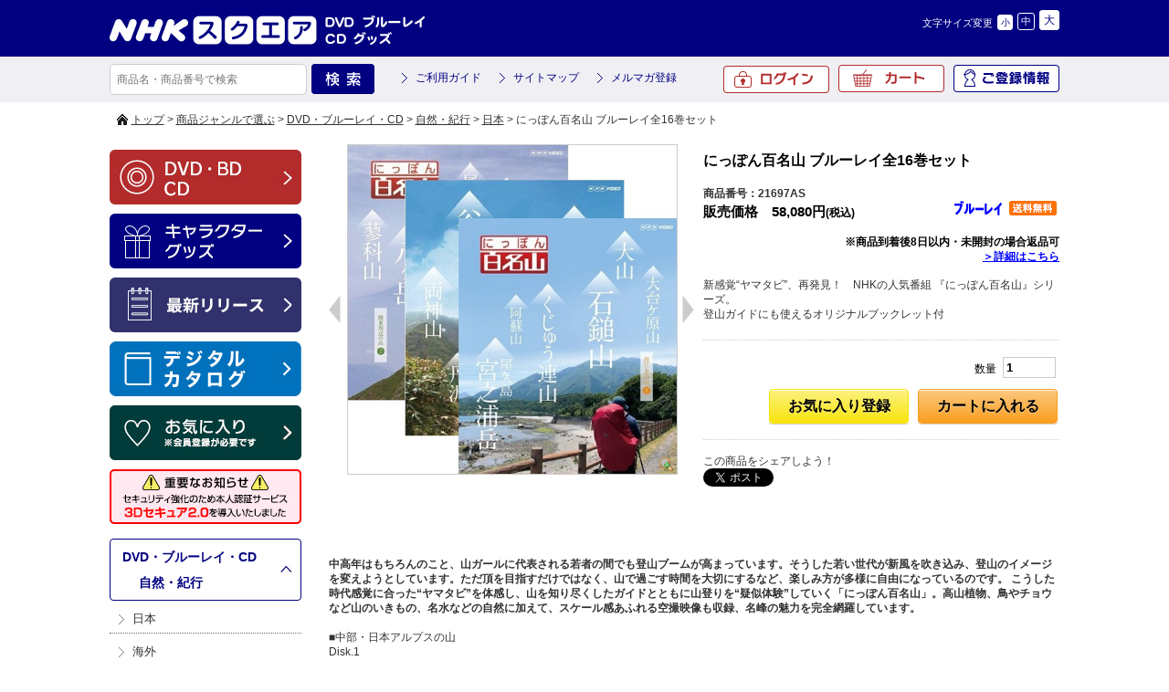

--- FILE ---
content_type: text/html; charset=UTF-8
request_url: https://www.nhk-ep.com/products/detail/h21697AS
body_size: 8314
content:
<!DOCTYPE html>
<!--[if IE 6]> <html class="no-js lt-ie9 lt-ie8 lt-ie7 eq-ie6" lang="ja"> <![endif]-->
<!--[if IE 7]> <html class="no-js lt-ie9 lt-ie8 eq-ie7" lang="ja"> <![endif]-->
<!--[if IE 8]> <html class="no-js lt-ie9 eq-ie8" lang="ja"> <![endif]-->
<!--[if gt IE 8]><!--> <html class="no-js" lang="ja"> <!--<![endif]-->
<head>
<link rel='canonical' href='https://www.nhk-ep.com/products/detail/h21697AS' />
<link rel='alternate' media='only screen and (max-width: 640px)' href='https://www.nhk-ep.com/s/products/detail/h21697AS-00-00-00' />
<meta charset="UTF-8" />
<meta name="keywords" content="にっぽん百名山" />
<title>にっぽん百名山 ブルーレイ全16巻セット</title>
<link rel="shortcut icon" type="image/x-icon" href="https://www.nhk-ep.com/simages/favicon.ico?2.1.35a2" />
<!--[if lt IE 9]>
<script src="https://www.nhk-ep.com/assets/js/html5shiv-printshiv.js?2.1.35a2"></script>
<![endif]-->
<link href="https://www.nhk-ep.com/assets/css/pc.all.css?2.1.35a2" rel="stylesheet" type="text/css" />
<link href='https://www.nhk-ep.com/assets/css/FA01.css?2.1.35a2' rel='stylesheet' type='text/css' />
<link href="https://www.nhk-ep.com/simages/css/theme/color/nep/theme.css?2.1.35a2" rel="stylesheet" type="text/css" />
<link href="https://www.nhk-ep.com/simages/css/theme/header/nep/theme.css?2.1.35a2" rel="stylesheet" type="text/css" />
<script src="https://www.nhk-ep.com/assets/js/pc.all.js?2.1.35a2"></script>
<link href="https://www.nhk-ep.com/assets/css/jqModalFront.css?2.1.35a2" rel="stylesheet" type="text/css" /><script src='https://www.nhk-ep.com/assets/js/FA01/FA0112.js?2.1.35a2' type='text/javascript'></script><script src='https://www.nhk-ep.com/assets/s/js/jquery-ui-1.10.1.custom.min.js?2.1.35a2' type='text/javascript'></script><script src='https://www.nhk-ep.com/assets/js/jqModal.js?2.1.35a2' type='text/javascript'></script>
<meta name="google-site-verification"   content="zP4c8HUx_--k3fVpIGpihw5iStuWMvEQlWzoHTgf8u0"   />
<!--[if IE 6]>
<script type="text/javascript" src="https://www.nhk-ep.com/assets/js/DD_belatedPNG.js?2.1.35a2"></script>
<script type="text/javascript">DD_belatedPNG.fix('.pngfix');</script>
<![endif]-->

<style type="text/css">
div#deliveryTimeDialogContent tr.delivery_date_options_tr_area { display:none; }
</style>



<!-- Google search result title 20230420 -->
<script type="application/ld+json">
{
   "@context" : "https://schema.org",
   "@type" : "WebSite",
   "name" : "NHKスクエア",
   "url" : "https://www.nhk-ep.com/"
}
</script>
<!-- END Google serch result title -->


<!-- GA4 dataLayer 商品詳細ページ -->
<script type="text/javascript">
window.dataLayer = window.dataLayer || [];
dataLayer.push({ ecommerce: null });  // Clear the previous ecommerce object.
dataLayer.push({
	event: "view_item",
	ecommerce: {
		value: 58080,
		currency:"JPY",
		
		items: [{
			item_id: "h21697AS", // Name or ID is required.
			item_name: "にっぽん百名山 ブルーレイ全16巻セット",
			price: 58080,
			quantity: 1
		}]
	}
});
</script>
<!-- END GA4 dataLayer 商品詳細ページ -->
<!-- google_tag_params 商品詳細ページ -->
<script>
window.dataLayer = window.dataLayer || [];
dataLayer.push({
	'google_tag_params':{
	'ecomm_pagetype': 'product',
	'ecomm_prodid' : ['h21697AS'], 
	'ecomm_totalvalue': 58080,
	}
});
</script>
<!-- END google_tag_params 商品詳細ページ -->



<!-- Google Tag Manager 20220927 -->
<script>(function(w,d,s,l,i){w[l]=w[l]||[];w[l].push({'gtm.start':
new Date().getTime(),event:'gtm.js'});var f=d.getElementsByTagName(s)[0],
j=d.createElement(s),dl=l!='dataLayer'?'&l='+l:'';j.async=true;j.src=
'https://www.googletagmanager.com/gtm.js?id='+i+dl;f.parentNode.insertBefore(j,f);
})(window,document,'script','dataLayer','GTM-WXX3SXW');</script>
<!-- End Google Tag Manager -->

<meta name="facebook-domain-verification" content="5ku7s2j51oerow0gafje8ucnqu5jab" />
</head>
<body  class="FA0112" >
<!-- Google Tag Manager (noscript) 20220927 -->
<noscript><iframe src="https://www.googletagmanager.com/ns.html?id=GTM-WXX3SXW"
height="0" width="0" style="display:none;visibility:hidden"></iframe></noscript>
<!-- End Google Tag Manager (noscript) -->

<div id="wrapper">
<a id="to_top"></a>

<div id="header" class="clearfix">
<div id="headerInner">

<div class="header_menu_area clearfix"></div>

<div class="clearfix">
<div class="A01"><p id="summary" class="P000_01"></p></div>
<div class="font_size_area addtextswap"></div>
</div>

<div class="clearfix">
<div class="P000_02">
<div class='cms_area_margin clearfix'></div>
<div class='A02 area_code-P000_02'><a href='/'><img src='https://www.nhk-ep.com/simages/u/image/logo/header_logo.png?2.1.35a2' alt='NHKスクエア DVD ブルーレイ CD グッズ' /></a></div>
</div>
<div class="P000_03">
<div class='cms_area_margin clearfix'></div>
<div class='A03 area_code-P000_03'><!-- comment out
<div id="head_tab">
〔プライバシーポリシー改訂のお知らせ〕<br>
2022年4月1日付で、弊社プライバシーポリシーおよび個人情報保護法に基づく公表事項を改訂いたしました。<br>
改訂後のプライバシーポリシーは、<a href="https://www.nhk-ep.co.jp/privacy/" style="color: deepskyblue;">こちら</a>でご確認いただけます。
</div>

<style>
#head_tab a {
  color: inherit;
}  
</style>
comment out -->
<!--head_tab-->
<!--
<div id="head_tab">
<ul class="clearfix">

<li id="tab02"><a target="_blank" href="/special/yattane-web/">やったね！</a></li>
<li id="tab03"><a  href="/">映像商品コーナー</a></li>
<li id="tab04"><a href="/chara/index.html">キャラクターグッズコーナー</a></li>
</ul>
</div>
-->
<!--head_tab/-->
<script>$(function(){
  if($('div.contact_attention a').length > 0
   && $('div.contact_attention a').attr('href') ===
'https://www.nhk-ep.co.jp/contact/form.cgi') {
   $('div.contact_attention a').attr('href',
'https://www.nepform.jp/nep-co/contact/');
  }
});</script>
<!-- 個人情報の取扱いリンク修正 20250409 -->
<script>
$(function(){
$('.FA0631 .address_table a,.FA0802 .address_table a,.FB0802 form a').each(
function(){
  if ($(this).attr('href') ===
'https://www.nhk-ep.co.jp/company/privacy.html') {
   $(this).attr('href', 'https://www.nhk-ep.co.jp/privacy/');
  }
}
);
});
</script>
<!-- END 個人情報の取扱いリンク修正 --></div>
</div>
</div>

</div><!-- #headerInner end -->
</div><!-- #header end -->

<div class="gnavi clearfix">
<div class="gnaviInner">
<div id="serch" class="clearfix">
<form onsubmit="return false;" id="search_form">
<input name="kw" id="search_txt" class="search_txt" type="text" value="" placeholder="商品名・商品番号で検索" />
<input name="bt_search" type="image" src="https://www.nhk-ep.com/simages/u/image/button_product_search.png?2.1.35a2" alt="検索" class="bt_search search_btn_kw" />
</form>

</div>
<div class="snav3">
<ul class="clearfix">
<li><a href="/guide/about">ご利用ガイド</a></li>
<li><a href="/globalnavi/sitemap">サイトマップ</a></li>
<li><a href="/mailmagazine_regist">メルマガ登録</a></li>
</ul>
</div>
<div id="menu">
<ul>
<li id="icon_mypage2"><a href="/mypage/top">ご登録情報</a></li>
<li id="icon_cart"><a href="https://www.nhk-ep.com/cart">カート<span id="product_count"></span></a></li>
<li id="icon_login2"><a href="/login/login">ログイン</a></li>
</ul>

</div><!-- #menu end -->
</div><!-- .gnaviInner end -->
</div><!-- .gnavi end -->

<div id="mini_cart"></div>

<div  id="header_message" class="clearfix">
<div id="header_messageInner">

〔プライバシーポリシー改訂のお知らせ〕<br>
2022年4月1日付で、弊社プライバシーポリシーおよび個人情報保護法に基づく公表事項を改訂いたしました。<br>
改訂後のプライバシーポリシーは、<a href="https://www.nhk-ep.co.jp/privacy/">こちら</a>でご確認いただけます。
</div><!-- #header_messageInner end -->
</div><!-- #header_message end -->


<div id="pan"  class="clearfix">
<div id="panInner">
<a href='/'>トップ</a>&nbsp;&gt;&nbsp;<a href=''>商品ジャンルで選ぶ</a>&nbsp;&gt;&nbsp;<a href='/category/C01'>DVD・ブルーレイ・CD</a>&nbsp;&gt;&nbsp;<a href='/category/C0101'>自然・紀行</a>&nbsp;&gt;&nbsp;<a href='/category/C010101'>日本</a>&nbsp;&gt;&nbsp;にっぽん百名山 ブルーレイ全16巻セット</div><!-- #panInner end -->
</div><!-- #pan end -->
<!-- header include end -->

<div id="content" class="clearfix">

<div class="colum200_l float_l">
<div class="side">

<div class='cms_area_margin clearfix'></div>
<div class='A06 area_code-P000_06'><div class='banner_area_box'><ul class='banner_layout_1 clearfix'><li><a href='/'><img src="https://www.nhk-ep.com/simages/u/image/banner/side_bnr_dvd.png?2.1.35a2" alt="DVD・BD・CD" class="banner_image" width="210" height="60" title="DVD・BD・CD" /></a></li><li><a href='/chara/index.html'><img src="https://www.nhk-ep.com/simages/u/image/banner/side_bnr_goods.png?2.1.35a2" alt="キャラクターグッズ" class="banner_image" width="210" height="60" title="キャラクターグッズ" /></a></li><li><a href='https://www.nhk-ep.com/newshistory/0/0/3/0'><img src="https://www.nhk-ep.com/simages/u/image/banner/side_bnr_release.png?2.1.35a2" alt="最新リリース" class="banner_image" width="210" height="60" title="最新リリース" /></a></li><li><a href='https://my.ebook5.net/nhk-ep/q75Pba/' target='_blank'><img src="https://www.nhk-ep.com/simages/u/image/banner/banner_digitalcatalog.jpg?2.1.35a2" alt="デジタルカタログ" class="banner_image" width="210" height="60" title="デジタルカタログ" /></a></li><li><a href='https://www.nhk-ep.com/mypage/favorite'><img src="https://www.nhk-ep.com/simages/u/image/banner/side_bnr_favorite_03.png?2.1.35a2" alt="お気に入り" class="banner_image" width="210" height="60" title="お気に入り" /></a></li><li><a href='https://www.nhk-ep.com/guide/3d_secure/'><img src="https://www.nhk-ep.com/simages/u/image/banner/3DS2_0_side_nav_w210_h60.png?2.1.35a2" alt="本人認証サービス「3Dセキュア 2.0」を導入しました" class="banner_image" width="210" height="60" title="本人認証サービス「3Dセキュア 2.0」を導入しました" /></a></li></ul></div></div>

<div class='cms_area_margin clearfix'></div>
<div class='A19 area_code-P000_12'><div class='sidemenu_wrap'><div class='parent'><span id='icon_category'></span><a href='/category/C01'>DVD・ブルーレイ・CD</a><br />&nbsp;&nbsp;&nbsp;&gt;&nbsp;<a href='/category/C0101' title='日本 海外 自然 いきもの 世界遺産 神社 仏閣 鉄道の品揃え日本一！。商品点数..'>自然・紀行</a></div><ul class='children'><li class='child C010101 depth-2 seq-1 parent-C0101  '><a href='/category/C010101' class='active' title=''>日本</a></li><li class='child C010102 depth-2 seq-2 parent-C0101  '><a href='/category/C010102' class='' title=''>海外</a></li><li class='child C010107 depth-2 seq-3 parent-C0101  '><a href='/category/C010107' class='' title=''>自然</a></li><li class='child C010109 depth-2 seq-4 parent-C0101  '><a href='/category/C010109' class='' title=''>いきもの</a></li><li class='child C010110 depth-2 seq-5 parent-C0101  '><a href='/category/C010110' class='' title=''>世界遺産</a></li><li class='child C010111 depth-2 seq-6 parent-C0101  '><a href='/category/C010111' class='' title=''>神社・仏閣</a></li><li class='child C010113 depth-2 seq-7 parent-C0101  '><a href='/category/C010113' class='' title=''>鉄道</a></li></ul></div></div>

<div class='cms_area_margin clearfix'></div>
<div class='A07 area_code-P000_07'><div class="s_mini_bnr">

<a href="https://www.nhk-ep.com/mailmagazine_regist">

<img src="/simages/css/theme/color/nep/images/side_bnr_s03.png" width="210" height="40" /></a>

<a href="https://www.nhk-ep.com/catalog/">

<img src="/simages/css/theme/color/nep/images/side_bnr_catalog.png" width="210" height="60" /></a>
</div>
<div class="s_mini_bnr02">
<a href="https://www.nhk-cs.jp/i/Q0028511" target="_blank"><img src="/simages/css/theme/color/nep/images/side_bnr_s01.png" width="210" height="40" /></a>
<a href="https://www.nhk-ondemand.jp/index.html" target="_blank"><img src="/simages/css/theme/color/nep/images/side_bnr_s02.png" width="210" height="40" /></a>


</div></div>
</div><!-- .side end -->
</div><!-- .colum200_l end -->
<div class="colum800_r">

<input type="hidden" name="this_ticket" value="1c8d177c25fdce4ad7dfa199acafbe1c" />
<input type="hidden" name="favorite_no_login" value="https://www.nhk-ep.com/login/index/L3Byb2R1Y3RzL2RldGFpbC9oMjE2OTdBUw" />
<input type="hidden" id="prev_photo" value="https://www.nhk-ep.com/simages/product_image_large/21697AS.jpg?2.1.35a2" />

<div class="product_box02 clearfix">

<div class="box02_l">
<div id="mainimage" class="img_box_360">
<a href="https://www.nhk-ep.com/simages/product_image_huge/21697AS.jpg?2.1.35a2" rel="huge_photo"  title="">
<img src="https://www.nhk-ep.com/simages/product_image_large/21697AS.jpg?2.1.35a2" alt="" border="0" class="photo360" id="photo" name="photo" />
</a>
</div><!-- #mainimage end-->
<ul id="prevnextbtn">
	<li id="prevbtn" direction="right"></li>
	<li id="nextbtn" direction="left"></li>
</ul>
</div><!-- .box02_l end-->

<div class="box02_r">
<h1>にっぽん百名山 ブルーレイ全16巻セット</h1>
<div class="product_no">商品番号：21697AS</div>

<div class="clearfix">
<div class="box03_l">

<dl class="clearfix img_top10">
<dd class="font_black_b120" style="width: 275px;">販売価格　<span id="selling_price">58,080円<span class="font80">(税込)</span></span></dd>
</dl>

</div><!-- .box03_l end -->

<div class="box03_r">


<div>
<img src="https://www.nhk-ep.com/simages/product_icon/blu-ray.jpg?2.1.35a2" width="52" height="16" alt="ブルーレイ" />
	<img src="https://www.nhk-ep.com/simages/product_icon/14.png?2.1.35a2" width="52" height="16" alt="送料無料" />
</div>
<div>
</div>

</div><!-- .box03_r end -->
</div><!-- .clearfix end -->


<div class="return_contract_area">
	※商品到着後8日以内・未開封の場合返品可<br />
	<a href="/guide/cancel" target="_blank">＞詳細はこちら</a>
</div>

<h2 class="word">新感覚“ヤマタビ”、再発見！　NHKの人気番組 『にっぽん百名山』シリーズ。<br />
登山ガイドにも使えるオリジナルブックレット付</h2>


<div class="bt_area02">

<form id="product_add_cart" action="https://www.nhk-ep.com/cart" method="POST">
<div class="clearfix">

<input type="hidden" name="ec_number" value="h21697AS-00-00-00" />

<div class="clearfix"></div>

<table style="width:100%;">
<tr>
<!--twitter facebook start-->

<!--twitter facebook end -->
<!--count start-->
<td>
<div style="float: right;">
<span>数量</span><input name="num" id="num" value="1" type="text" size="5" maxlength="3" class="amount02" />
</div>
</td>
<!--count end -->
</tr>
<tr>
<!--cart favorite start-->
<td class="addbtns" colspan=2>
<button class="btn2 orange float_r"   id="addcartBtn" ><span>カートに入れる</span></button><div id="fademsg"></div>
<button class="btn2 yellow float_r" id="btn_add_2_favorite"><span>お気に入り登録</span></button>

<input type="hidden" name="product_sku_id" value="47099" />
<input type="hidden" name="mode" value="add" />
<!--cart favorite end -->
</td>
</tr>
</table>

</div><!-- .clearfix end -->
</form>

</div><!-- .bt_area02 end -->

<div class="sns_link_box">
	<p>この商品をシェアしよう！</p>


	<a href="https://twitter.com/share" class="twitter-share-button" data-count="none" data-lang="ja" style="width: 68px">ツイート</a><script type="text/javascript" src="https://platform.twitter.com/widgets.js"></script>
	<script type="text/javascript">
		window.___gcfg = {lang: 'ja'};
		(function() {
			var po = document.createElement('script'); po.type = 'text/javascript'; po.async = true;
			po.src = 'https://apis.google.com/js/plusone.js';
			var s = document.getElementsByTagName('script')[0];
			s.parentNode.insertBefore(po, s);
		})();
	</script>
	<div class="g-plusone"></div>
	<iframe src="https://www.facebook.com/plugins/like.php?href=https%3A%2F%2Fwww.nhk-ep.com%2Fproducts%2Fdetail%2Fh21697AS&amp;send=false&amp;layout=button_count&amp;width=120&amp;show_faces=false&amp;action=like&amp;colorscheme=light&amp;font&amp;height=21" scrolling="no" frameborder="0" style="border:none; overflow:hidden; width:70px; height:21px; display: inline-block" allowTransparency="true"></iframe>
</div>

</div><!-- .box02_r end -->
</div><!-- .product_box02 end -->

<div id="subimages" class="shopbox_wrap_s clearfix">
<ul>
</ul>
</div><!-- .shopbox_wrap_s end -->

<div class="free_html"><br><br>
<b>中高年はもちろんのこと、山ガールに代表される若者の間でも登山ブームが高まっています。そうした若い世代が新風を吹き込み、登山のイメージを変えようとしています。ただ頂を目指すだけではなく、山で過ごす時間を大切にするなど、楽しみ方が多様に自由になっているのです。
こうした時代感覚に合った“ヤマタビ”を体感し、山を知り尽くしたガイドとともに山登りを“疑似体験”していく「にっぽん百名山」。高山植物、鳥やチョウなど山のいきもの、名水などの自然に加えて、スケール感あふれる空撮映像も収録、名峰の魅力を完全網羅しています。</b><br><br>
■中部・日本アルプスの山<br>
Disk.1<br>
【収録内容】<br>
鹿島槍ヶ岳/五竜岳/剱岳/立山/穂高岳/常念岳/御嶽山<br>
*収録時間約174分<br>
Disk.2<br>
【収録内容】<br>
雨飾山/木曽駒ヶ岳/甲斐駒ヶ岳/北岳/間ノ岳/光岳/白山<br>
*収録時間約174分<br>
Disk.3<br>
【収録内容】<br>
白馬岳/水晶岳/鷲羽岳/槍ヶ岳/空木岳/聖岳/荒島岳<br>
*収録時間174分<br>
Disk.4<br>
【収録内容】<br>
妙高山/高妻山/黒部五郎岳/笠ヶ岳/焼岳/恵那山<br>
*収録時間174分<br>
Disk.5<br>
【収録内容】<br>
薬師岳/乗鞍岳/仙丈ケ岳/塩見岳/鳳凰山/悪沢岳/赤石岳<br>
*収録時間：203分<br><br>
■西日本の山<br>
Disk.1<br>
【収録内容】<br>
大台ケ原山/大山/石鎚山/くじゅう連山/阿蘇山/屋久島/宮之浦岳<br>
*収録時間約174分<br>
Disk.2<br>
【収録内容】<br>
伊吹山/大峰山/剣山/祖母山/霧島山/開聞岳<br>
*収録時間174分<br><br>
■東日本の山<br>
Disk.1<br>
【収録内容】<br>
羅臼岳/大雪山/八甲田山/岩手山/早池峰山/月山<br>
*収録時間約174分<br>
Disk.2<br>
【収録内容】<br>
トムラウシ/十勝岳/岩木山/鳥海山/磐梯山/尾瀬燧ヶ岳<br>
*収録時間174分<br>
Disk.3<br>
【収録内容】<br>
利尻山/幌尻岳/羊蹄山/八幡平/飯豊山/吾妻山<br>
*収録時間約174分<br>
Disk.4<br>
【収録内容】<br>
斜里岳/阿寒岳/朝日連峰（朝日岳）/蔵王山/安達太良山/会津駒ケ岳<br>
*収録時間：174分<br><br>
■関東周辺の山<br>
Disk.1<br>
【収録内容】<br>
谷川岳/男体山/赤城山/筑波山/両神山/丹沢<br>
Disk.2<br>
【収録内容】<br>
尾瀬・至仏山/草津白根山/浅間山/蓼科山/八ヶ岳/富士山（静岡側）<br>
*収録時間174分<br>
Disk.3<br>
【収録内容】<br>
那須岳/巻機山/武尊山/美ヶ原/霧ヶ峰/甲武信ヶ岳<br>
*収録時間174分<br>
Disk.4<br>
【収録内容】<br>
越後駒ヶ岳/平ヶ岳/苗場山/皇海山/四阿山/瑞牆山・金峰山<br>
*収録時間約174分<br>
Disk.5<br>
【収録内容】<br>
日光白根山/火打山/雲取山/大菩薩嶺/天城山/富士山（2016年1月4日放送分）<br>
*『関東周辺の山2』の「富士山」とは別番組。<br>
*収録時間：174分<br><br>
*1920×1080i Full HD／ステレオ・リニアPCM／カラー／日本語字幕付<br><br>
©NHK・NEP・G-Media</div>

<div id="spec_size" class="clearfix">




</div><!-- #spec_size end -->


<div class="free_html"></div>


</div><!-- .colum800_r end -->

<!--========== jqmWindow[error_msg] ==========-->
<div id="FA_common_Error" class="jqmWindow" style="width: 500px; display: none">
	<div class="box01 img_bottom20">
		<p class="header">ご確認ください</p>
		<div class="content" id='message'>
		</div>
	</div>
	<!-- btエリア start -->
	<div class="bt_center">
		<button type="button" class="button orange confirm_ok">確&ensp;定</button>
	</div>
	<!-- btエリア end -->
</div>
<!--========== jqmWindow/ ==========-->
</div><!-- #content end -->


<!-- footer include start -->
<div id="bt_linktop"><a href="#to_top">ページトップへ</a></div>
<div id="footer">
<div class='cms_area_margin clearfix'></div>
<div class='A08 area_code-P000_08'><style>
    body.FA0112 .colum800_r > p.title.clearfix,
    body.FA0112 .colum800_r > div.clearfix.shopbox_wrap
    {display:none;}
    </style>
    <!--footerInner-->
    <div id="footerInner" class="clearfix">
    
    <ul class="footer-bar">
    <li><a href="https://www.nhk-ep.com/globalnavi/contact">お問い合わせ</a></li>|<li><a href="https://www.nhk-ep.com/guide/qa">よくあるご質問</a></li>|<li><a href="https://www.nhk-ep.com/guide/about">ご利用ガイド</a></li>|<li><a href="https://www.nhk-ep.com/guide/law">特定商取引法に基づく表示</a></li>|<li><a href="https://www.nhk-ep.com/cookie/">
    クッキーポリシー</a></li>|<li>
    
    <a href="https://www.nhk-ep.co.jp/privacy/" target="_blank">プライバシーポリシー</a></li>|<li>
    
    <a href="https://www.nhk-ep.co.jp/" target="_blank">企業情報</a></li>
    
    </ul>
    <div style="margin: auto;width: 900px;padding:0 0 15px 0;text-align: left;">
    〔プライバシーポリシー改訂のお知らせ〕<br>
    2022年4月1日付で、弊社プライバシーポリシーおよび個人情報保護法に基づく公表事項を改訂いたしました。<br>
    改訂後のプライバシーポリシーは、<a href="https://www.nhk-ep.co.jp/privacy/">こちら</a>でご確認いただけます。
    </div>  
    <div class="l">
    <a href="http://www.amazon.co.jp/b?me=AA2NLFV4Q4ZGO&ie=UTF8&qid=1395751111" target="_blank"><img src="/simages/css/theme/color/nep/images/bnr_amazon.png"  width="97" height="60" border="0" /></a>
    <a href="https://plus.wowma.jp/user/42677414/plus/" target="_blank"><img src="/simages/css/theme/color/nep/images/bnr_aupaymarket.png" width="125" height="60" border="0"></a>
    <a href="https://store.shopping.yahoo.co.jp/nhkgoods/" target="_blank"><img src="/simages/css/theme/color/nep/images/bnr_yahoo_230808.jpg"  width="97" height="60" border="0" /></a>
    <!-- <a href="http://www.rakuten.ne.jp/gold/nhkgoods/" target="_blank"><img src="/simages/css/theme/color/nep/images/bnr_rakuten01.jpg"  width="97" height="60" border="0" /></a> -->
    <a href="http://www.rakuten.co.jp/nhksquare/" target="_blank"><img src="/simages/css/theme/color/nep/images/bnr_rakuten02.jpg"  width="97" height="60" border="0" /></a>
    </div>
    </div>
    <p id="copy">&copy; NHK ENTERPRISES, INC. All Rights Reserved.</p>
    <!--footerInner/--></div>
</div>
</div><!-- #wrapper end -->
<script>
  (function(i,s,o,g,r,a,m){i['GoogleAnalyticsObject']=r;i[r]=i[r]||function(){
  (i[r].q=i[r].q||[]).push(arguments)},i[r].l=1*new Date();a=s.createElement(o),
  m=s.getElementsByTagName(o)[0];a.async=1;a.src=g;m.parentNode.insertBefore(a,m)
  })(window,document,'script','//www.google-analytics.com/analytics.js','ga');

  ga('create', 'UA-52509158-1', 'auto');
  ga('require', 'displayfeatures');
  ga('send', 'pageview');
</script>
			<script type="text/javascript">
		var product_id = 'h21697AS';
	</script>
	<script type="text/javascript">
  (function () {
    var tagjs = document.createElement("script");
    var s = document.getElementsByTagName("script")[0];
    tagjs.async = true;
    tagjs.src = "//s.yjtag.jp/tag.js#site=702JDQD";
    s.parentNode.insertBefore(tagjs, s);
  }());
</script>
<noscript>
  <iframe src="//b.yjtag.jp/iframe?c=KajqyeF" width="1" height="1" frameborder="0" scrolling="no" marginheight="0" marginwidth="0"></iframe>
</noscript>
<!-- footer include end -->
</body>
</html>

--- FILE ---
content_type: text/html; charset=utf-8
request_url: https://accounts.google.com/o/oauth2/postmessageRelay?parent=https%3A%2F%2Fwww.nhk-ep.com&jsh=m%3B%2F_%2Fscs%2Fabc-static%2F_%2Fjs%2Fk%3Dgapi.lb.en.2kN9-TZiXrM.O%2Fd%3D1%2Frs%3DAHpOoo_B4hu0FeWRuWHfxnZ3V0WubwN7Qw%2Fm%3D__features__
body_size: 163
content:
<!DOCTYPE html><html><head><title></title><meta http-equiv="content-type" content="text/html; charset=utf-8"><meta http-equiv="X-UA-Compatible" content="IE=edge"><meta name="viewport" content="width=device-width, initial-scale=1, minimum-scale=1, maximum-scale=1, user-scalable=0"><script src='https://ssl.gstatic.com/accounts/o/2580342461-postmessagerelay.js' nonce="Y7FXgZzSnEPrgIwe56cL7g"></script></head><body><script type="text/javascript" src="https://apis.google.com/js/rpc:shindig_random.js?onload=init" nonce="Y7FXgZzSnEPrgIwe56cL7g"></script></body></html>

--- FILE ---
content_type: text/css
request_url: https://www.nhk-ep.com/simages/css/theme/color/nep/theme.css?2.1.35a2
body_size: 8394
content:
@charset "UTF-8";

#header{
	background-position: center top;
	background-repeat: repeat-x;
	background-color: #010080;
	margin-top: 0px;
	margin-bottom: 0px;
	margin-right: auto;
	margin-left: auto;
	padding: 10px 0px 10px 0px;
	color:#FFFFFF;
}

#headerInner{
	width: 1040px;
	margin-right: auto;
	margin-left: auto;
	padding: 0px;
	margin-top: 0px;
	margin-bottom: 0px;
}

#header img{ margin-left:-10px;}

#header_message, #header_messageInner{
	color: #FF0000;
	display: none;
	padding: 0px;
	margin: 0px;
}

.colum200_l{
	float: left;
	width: 210px;
}

/*着せ替え用：色の設定
--------------------------------------------------------------------------------------------------------*/

/*common.css
--------------------------------------------------------------*/
body {background-color: #FFFFFF;}

/*wrapperの設定*/
#wrapper {color: #333; padding: 0px;}

/*panの設定*/
#pan{background-color: #FFFFFF;}
#pan, #pan a, #pan a:visited, #pan a:hover {color: #333333;}
#panInner{
	width: 1040px;
	margin-right: auto;
	margin-left: auto;
	margin-top: 7px;
	background-image: url(/simages/css/theme/color/nep/images/icon_pan.png);
	background-repeat: no-repeat;
	background-position: left center;
	height: 14px;
	font-size: 12px;
	line-height:14px;
	text-indent:16px;
}

/*gnaviの設定*/
.gnavi{
	color: #FFF;
	padding-top: 8px;
	padding-right: 0px;
	padding-bottom: 18px;
	padding-left: 0px;
	background-color:#f0eff4; 
	margin-top:-1px;}

.gnaviInner{
	width: 1040px;
	margin-right: auto;
	margin-left: auto;
	padding: 0px;
	margin-top: 0px;
	margin-bottom: 0px;
}

.gnavi #serch {background-image: none;}
.gnavi #serch {
	float: left;
	width: 300px;
}

.gnavi #serch .search_txt{
	float:left;
	width: 200px;
	height: 24px;
	font-size: 12px;
	vertical-align: middle;
	_margin-right: 2.5px;
	margin-top: 0;
	margin-right: 5px;
	margin-bottom: 0;
	margin-left: 0;
	padding-top: 4px;
	padding-right: 7px;
	padding-bottom: 4px;
	padding-left: 7px;
	background-color: #FFF;
	border-radius: 5px;
	-webkit-border-radius: 5px;	
	-moz-border-radius: 5px;
	border: 1px solid #CCCCCC;
}

.gnavi #serch .bt_search{background-image: url(/simages/css/theme/color/nep/images/button_product_search.png);}

.gnavi #menu li a, #bt_detailed li a,  #bt_detailed li a:visited, .gnavi #menu li a:visited, .gnavi #menu li a:hover, #bt_detailed li a:hover{color: #FFF;}

.gnavi .snav3 { float:left; margin-left:20px; margin-top:7px;}
.gnavi .snav3 li{
	float:left;
    margin-right:20px;
	background-image: url(/simages/css/theme/color/nep/images/arrow_snav03.png);
	background-repeat: no-repeat;
	background-position: left center;
	}
.gnavi .snav3 li a{ color:#000080; display:block; padding-left:15px; text-decoration:none;}
.gnavi .snav3 li a:hover{ color:#b12f2f}

.gnavi #menu{
	width: 393px;
	float: right;
}

.gnavi #menu ul{
	margin:0;
	list-style:none;
	padding: 0;
}

.gnavi #menu li{
	margin:0px 0px 0px 10px;
	padding:0;
}
.gnavi #menu li a{
	line-height: 30px;
	width:116px;
	background-repeat: no-repeat;
	background-position: left center;
	text-indent:-9999px;
}

.gnavi #menu li#icon_login2 a{background-image: url(/simages/css/theme/color/nep/images/bt_login.png); display:block; margin-top:1px;}
.gnavi #menu li#icon_logout2 a{background-image: url(/simages/css/theme/color/nep/images/bt_logout.png); display:block;}
.gnavi #menu li#icon_cart a{background-image: url(/simages/css/theme/color/nep/images/bt_cart.png); display:block;}
.gnavi #menu li#icon_mypage2 a{background-image: url(/simages/css/theme/color/nep/images/bt_registration.png); display:block;}

.gnavi #menu li#icon_login2, .gnavi #menu #icon_logout2, 
.gnavi #menu li#icon_cart, .gnavi #menu li#icon_mypage2
 {background-image: none;}

#menu li span#product_count{
	color: #000;
	text-align: center;
	background-color: #FFF;
	padding-right: 10px;
	padding-left: 10px;
	margin-top: 5px;
	margin-right: -8px;
	margin-bottom: 5px;
	margin-left: 8px;
	line-height: 22px;
}

/*content*/
#content{
	margin-left:0px; margin-right:0px;
}
#content, #content02, #content03, #content_news, #content_review, #content_cart, #content_contact, #content_mypage, #content_regi, #content_login, #content_logtop, #content_sitemap {background-color: #FFF;}



/*リンク設定：共通リンクカラー　FA02.css縲廡-A08.css／colum.css
--------------------------------------------------------------*/
#review_area a, #review_area a:visited, #review_area a:hover, #address_list a, #address_list a:visited, #address_list a:hover, .login_r a, .login_r a:visited, .login_r a:hover, .address_table a, .address_table a:visited, .address_table a:hover, .ruleTxt a, .ruleTxt a:visited, .ruleTxt a:hover, #contact_a a, #contact_a a:visited, #contact_a a:hover, .sitemap a, .sitemap a:visited, .sitemap a:hover, .colum790_r a, .colum790_r a:visited, .colum790_r a:hover {color: #067ecc;}

/*リンク設定：テーマカラー
--------------------------------------------------------------*/
/*製品5コ並び部分*/
.shopbox_wrap a, .shopbox_wrap a:visited, .shopbox_wrap a:hover, .shopbox_wrap150 a, .shopbox_wrap150 a:visited, .shopbox_wrap150 a:hover, .shopbox_wrap_s a, .shopbox_wrap_s a:visited, .shopbox_wrap_s a:hover, .shopbox_news a, .shopbox_news a:visited, .shopbox_news a:hover, .shopbox_wrap191 a, .shopbox_wrap191 a:visited, .shopbox_wrap191 a:hover, {color: #333333;}


/*index.css
--------------------------------------------------------------*/
.title, .title_top {color: #010080; font-size:20px; padding-left:45px; line-height:160%;}

.title, .title_top{
	background-repeat: no-repeat;
	background-position: left center;
	background-image: url("/simages/css/theme/color/nep/images/ttl_bk.png");
}

.title_top02, .title02{
	background-repeat: no-repeat;
	background-position: left center;
	background-image: url("/simages/css/theme/color/nep/images/ttl_bk.png");
	line-height:200%;
	padding-left:45px; 
	color: #010080;
	font-size:20px;
}

.title a:visited{color: #FFF;}
.title a:hover {color: #b50000;}

/*タイトルアイコン*/
.title{line-height:120%;}
/*.title .P001_03_icon, .title .P001_02_icon, .title .P001_10_icon, .title .P001_04_icon, 
.title .P2082_06_icon, .title .P2082_10_icon, .title .P2082_07_icon
{
	background-repeat: no-repeat;
	background-position: left center;
	height: 24px;
	width: 24px;
}

.title .P001_03_icon, .title .P2082_06_icon{background-image: url(/simages/nep/P001_03_icon.png);}
.title .P001_02_icon, .title .P001_10_icon, .title .P2082_10_icon{background-image: url(/simages/nep/P001_02_icon.png);}
.title .P001_04_icon, .title .P2082_07_icon{background-image: url(/simages/nep/P001_04_icon.png);}*/

p.review{
	color: #000;
	border-top: 1px solid #b50000;
	border-bottom: 4px solid #b50000;
}

/*バナー*/
#bunner img{border: 1px solid #000000;}


/*ニュースエリア*/
#news_area a, #news_area a:visited, #news_area a:hover {color: #333;}
#news_area dl{border-bottom: 1px dotted #CCC;}

div.front_news_type-4 p.title{
	margin:0px;
	display:table-cell;
	background-repeat: no-repeat;
	background-position: left center;
	height:32px;
	padding-top: 0px;
	padding-right: 0px;
	padding-bottom: 0px;
	padding-left: 45px;
	width: 380px;
}

div.front_news_type-3 p.title, div.front_news_type-2 p.title, div.front_news_type-STAFF{
	margin:0px;
	display:table-cell;
	background-repeat: no-repeat;
	background-position: left center;
	height:32px;
	padding-top: 0px;
	padding-right: 0px;
	padding-bottom: 0px;
	padding-left: 45px;
	width: 380px;
}

div.front_news_type-4 p.title{
	background-image: url(/simages/css/theme/color/nep/images/ttl_bk.png);
}

div.front_news_type-3 p.title, div.front_news_type-2 p.title, div.front_news_type-2 p.title{
	background-image: url(/simages/css/theme/color/nep/images/ttl_bk.png);
}

a.area_link_icon{
	margin-right: 0px;
	margin-bottom: 0px;
	margin-left: 10px;
	vertical-align: middle;
	border-radius: 4px;
	-webkit-border-radius: 4px;
	-moz-border-radius: 4px;
	line-height:140%;
}

.title a.area_link_icon, .title a.area_link_icon:hover, .title a.area_link_icon:visited{
	background-image: url(/simages/css/theme/color/nep/images/arrow_list.png);
	color: #000080;
	background-repeat: no-repeat;
	background-position: left center;
	background-color: #FFFFFF;
	font-size:13px;
	padding-left:15px;
	padding-right:0px;
}

div.front_news_type-4 p.title a, div.front_news_type-4 p.title a:hover, div.front_news_type-4 p.title a:visited{background-color: #FFFFFF;}

div.front_news_type-3 p.title a, div.front_news_type-3 p.title a:hover, div.front_news_type-3 p.title a:visited, 
div.front_news_type-2 p.title a, div.front_news_type-2 p.title a:hover, div.front_news_type-2 p.title a:visited
{background-color: #FFFFFF;}


div.news_display_layout-2 {
   float: left;
   margin: 0;
   padding: 0px;
   width: 385px;
   margin-top:20px;
}

div.news_item { margin: 10px 0px; }
div.news_item { padding-bottom: 0px; }

div.front_news_type-1{ margin:0px;}
div.front_news_type-3{ margin:20px 0px 0px 30px;}


/*キャラクターページ　スタッフブログ*/
div.front_news_type-STAFF div.news_area{margin-bottom:-10px; margin-top:0px;}
.staff_blog{
	background-image: url(/simages/nep/recommend_bg.gif);
	background-repeat: no-repeat;
	background-position: left top;
	height: 115px;
	width: 380px;
	position: relative;
	margin-bottom:10px;
}

.staff_blog p.date{
	color:#d55e52;
	position: absolute;
	left: 180px;
	top: 13px;
	font-weight:normal;
	font-size:11px;
}

.staff_blog p.midashi{
	position: absolute;
	left: 30px;
	top: 45px;
	font-size:13px;
	width:280px;
}

.staff_blog p.read{
	position: absolute;
	left: 30px;
	top: 65px;
	font-size:11px;
}

.staff_blog .more{
	position: absolute;
	left: 150px;
	top: 87px;
}

/*キャラクターページ 新着情報*/
.P2082 .front_news_type-2 .news_area {
	overflow:auto;
	height: 190px;
	padding-right:10px;
	width:370px;
	display: none;
}

/*side.css／FA06のサイドメニュー
--------------------------------------------------------------*/
/*カテゴリメニューのスタイル*/
.sidemenu_wrap{background-color: #FFF;}

.sidemenu_wrap02{background-color: #FFF;}

.sidemenu_wrap h3, .sidemenu_wrap .parent, .sidemenu_wrap h3, .sidemenu_wrap .parent a{color: #FFF;}

.sidemenu_wrap h3 a{color: #FFF;}

.sidemenu_wrap li a, .sidemenu_wrap02 li a{color: #010080;}

.sidemenu_wrap li a:visited, .sidemenu_wrap02 li a:visited{color: #010080;}

.sidemenu_wrap li a:hover, .sidemenu_wrap02 li a:hover{color: #010080;}

.sidemenu_wrap li .active, .sidemenu_wrap02 li .active{background-color: #FFFFFF;}

.sidemenu_wrap ul.children{
	padding-top: 5px;
	padding-right: 0px;
	padding-bottom: 0px;
	padding-left: 0px;
}


/*アイコンの設定*/
div.cat-C .parent, div.cat-D .parent, 
div.cat-C0311 .parent, div.cat-C0312 .parent, 
div.cat-dmatest .parent, div.sidemenu_wrap .parent{
	line-height:28px;
	padding-bottom:5px;
	padding-top:5px;
}
div.cat-C span.icon_serch, div.cat-C0311 span.icon_serch, 
div.cat-D span.icon_serch, div.cat-C0312 span.icon_serch, 
div.cat-dmatest span.icon_serch, div.sidemenu_wrap span#icon_category{
	background-repeat: no-repeat;
	background-position: left top;
	/*height: 26px;
	width: 26px;*/
	margin-left:-15px;
}
div.cat-C span.icon_serch, div.cat-C0311 span.icon_serch{background-image: none;}
div.cat-D span.icon_serch{/*background-image: url(/simages/nep/side_icon02.png);*/background-image: none;}
div.cat-C0312 span.icon_serch{/*background-image: url(/simages/nep/side_icon03.png);*/background-image: none;}
div.cat-dmatest span.icon_serch{/*background-image: url(/simages/nep/side_icon_common.png);*/background-image: none;}
div.sidemenu_wrap span#icon_category{background-image: none;}
div.sidemenu_wrap span.icon_serch{background-image: none;}


/*全カテゴリ一覧のメニュー*/
.sidemenu_wrap .category_map{border-top: 1px solid #FFF ;}
.sidemenu_wrap .category_map a{color: #000;background-color: #d2d1c2;}
.sidemenu_wrap .category_map a:visited{color: #000;}
.sidemenu_wrap .category_map a:hover{
	color: #FFF;
	background-color: #BFB28B;
}

/*カレンダー*/
#calendar span{color: #f0f0f0;}
.rest{background-color: #f0f0f0;}

/*serch.css
--------------------------------------------------------------*/
/*W790px 下部検索窓部分の設定*/
#search_block .search_txt{border:1px solid #999999;}


/*base.css/small.css/large.css
--------------------------------------------------------------*/
/*文字サイズ変更ボタンの設定*/
#swapcss dd {
	background-color: #FFFFFF;
	color: #010080;
	border: 1px solid #FFFFFF;
	border-radius: 3px;
}


/* これらは、文字サイズ変更ボタンのデザイン要素(色・サイズ・レイアウト)を変更するための記述です。 */
#swapcss dd:hover,
#swapcss dd.here {background: #010080; border:1px solid #FFFFFF; color: #FFF;}
/* #swapcss dd.hereでは、現在のサイズのボタンの背景色を変えるために指定しています。
初期状態では「中」ボタンにhereクラスがついています。これも、JavaScriptで切り替えます。 */


/*FA01.css
--------------------------------------------------------------*/
.category_list li a{
	border: 1px solid #b50000;
	background-color: #F0F7DF;
}

.category_list li a, .category_list li a:visited, .list_wrap h3 a, .list_wrap h3 a:visited, .list_wrap h3 a:hover {color: #000;}
.category_list li a.active{color: #000;background-color: #b50000;}
.category_list li a:hover {color: #000;background-color: #b50000;}

.list_wrap h3{background-color: #b50000;}

div.NodeMenu h4 a, div.NodeMenu h4 a:visited, div.NodeMenu h4 a:hover, div.indent a, div.indent a:visited, div.indent a:hover{color: #333;}
div.NodeMenu h4 a, div.NodeMenu h4 a:visited{background-color: #eeeee5;}
div.NodeMenu h4 a:hover {background-color: #DBD7C1;}


.product_box{border: 2px solid #CCC;}
/* .photo{border: 1px solid #CCC;} */

.bt_area, .amount, .bt_area02, .amount02{color: #000;}


.d_search{border: 1px solid #b50000;}

#spec_size p{
	border-bottom: 1px dotted #666;
	border-left: 4px solid #666;
}

#review_area h4, .review_h3{color: #F60;}
#review_area h5, .product_box02 h1, #spec_size p, #h1_news{color: #000;}

.shopbox_wrap150 .chach, .shopbox_wrap200 .chach, .shopbox_wrap250 .chach, .shopbox_wrap300 .chach, .shopbox_wrap350 .chach{color: #333333;}

/*FA02.css
--------------------------------------------------------------*/
.review_waku{background-color: #FFD;}
.review_waku h3{color: #F60;}

/*FA03.css
--------------------------------------------------------------*/
.calculation, .attention{color: #FF0000;}

/*FA05.css
--------------------------------------------------------------*/
.radio{background-color: #EAF1D7;}
.error{color: #F00;background-color: #FFECE8;}

/*FA06.css
--------------------------------------------------------------*/
#myname, .mypage_top h1{color: #000;}
.mypage_top li a{color: #333;}

.koumoku{background-color: #F0F0F0;}

.shopbox_wrap ul {
	margin: 0px;
	padding: 0px;
}

.shopbox_wrap ul li img{
	border: none;
}
.shopbox_wrap ul li p {padding:10px;}
.shopbox_wrap ul li p.breakall a{
	color: #333333;
	text-decoration: underline;
}

.shopbox_wrap .kakaku{font-size: 87%;}

.to_details, .review_waku h3{color: #F00;}

.mypage_top h1{
	border: 1px solid #FFF;
	background-repeat: no-repeat;
	background-position: left center;
}

/*FA07.css
--------------------------------------------------------------*/
#guide h3, .guide_dl span, .ruleTxt h3, .ruleTxt h4{color: #000;}

/*FA08
--------------------------------------------------------------*/
.sitemap h1, .sitemap h1 a, .sitemap h1 a:visited, .sitemap h1 a:hover, .payment01 li {color: #000080;}
.sitemap h1 {border: 1px solid #000080;}


/*button.css
--------------------------------------------------------------*/
/*透過部分の背景色*/
a.bt_new span, a.bt_basic span, a.bt_gray span, a.bt_delete span, a.bt_history span {background-color: #FFF;}

/*content使用のページに対して*/
.bt_center a, .bt_center a:visited, .bt_center a:hover {color: #000;}
.bt_center02 a, .bt_center02 a:visited, .bt_center02 a:hover {color: #000;}
.bt_center_bar a, .bt_center_bar a:visited, .bt_center_bar a:hover {color: #000;}
.bt_center_bar02 a, .bt_center_bar02 a:visited, .bt_center_bar02 a:hover {color: #000;}
.bt_rl02 a, .bt_rl02 a:visited, .bt_rl02 a:hover {color: #000;}
.bt_rl a, .bt_rl a:visited, .bt_rl a:hover {color: #000;}
.bt_right a, .bt_right a:visited, .bt_right a:hover {color: #000;}
.bt_right02 a, .bt_right02 a:visited, .bt_right02 a:hover {color: #000;}
.bt_left a, .bt_left a:visited, .bt_left a:hover {color: #000;}
.bt_yesno a, .bt_yesno a:visited, .bt_yesno a:hover {color: #000;}


/*テキストフィールドの設定
--------------------------------------------------------------*/
.name, .company, .hurigana, .city, .nickname, .mail, .post, .tel, .birth, .text, .text02, .confirmation02_table input, .opinion textarea, .pass, .pronumber, .subject, .question, .search_txt03, .day_text, .price_text{
	border: 1px solid #CCCCCC;
}


/*テーブルのカラー、ボーダーカラー
--------------------------------------------------------------*/
/*画像ボーダー*/
.shopbox_wrap img, .shopbox_wrap150 img, .shopbox_wrap200 img, .shopbox_wrap250 img, .shopbox_wrap300 img, .shopbox_wrap350 img, .shopbox_wrap_s img, .shopbox_news img, #news_r img, .vari_img {
	border: 1px solid #CCC;
}

/*カテゴリタイトル*/
.category{
	background-color:#FFF;
	/* border-top: 1px solid #b50000; */
}

.category .ctg_copy{
	color:#316ac5;
	font-size:100%;
}

.category .title_top{
	border-bottom: none;
	color: #000;
	padding-left: 25px;
	background-position: 0% bottom;
	margin:-2px;
}
.category #icon_serch{ display:none;}

.ctg a, .ctg a:visited {color: #b50000; text-decoration: none;}
.ctg a:hover {color: #b50000; text-decoration: underline;}

.category_catch_phrase{	border:1px solid #F0F0F0; }

.category .ctg{ padding-left:20px;}


/*カテゴリページ
--------------------------------------------------------------*/
.kouri_kakaku{font-size: 85%; }


/*SlideBannerColorSetting
--------------------------------------------------------------*/
.DtsSlideBanner3 .navi ul li{background: #f0f0f0;}
.DtsSlideBanner3 .navi ul li a{
	color: #333333;
	background-image: url(/simages/css/theme/color/nep/images/arrow_side.png);
	padding: 4px 5px 4px 25px;
	background-position: 10px center;
}
.DtsSlideBanner3 .navi ul li.active a{background-color:#31316d; color:#FFFFFF; background-image: url(/simages/css/theme/color/nep/images/arrow_side_white.png);}


/*カート画面
--------------------------------------------------------------*/
.A12 .title {
    background-image: url("images/category_top03.png");
}

.A12 .shopbox_wrap ul {
    background-color: #F0F0F0;
    border-bottom: 10px solid #F0F0F0;
    margin-bottom: 10px;
    padding: 8px 5px 0;
}.sidemenu_wrap



/*index.css／FA0601のhタグ
--------------------------------------------------------------*/
/*h1*/
.title a{background-image: url(./images/icon/icon_arrow_white.png);}
.mypage_top h1{background-image: url(./images/side/01_menu_h3.png);}


/*serch.css
--------------------------------------------------------------*/
/*W790px 下部検索窓部分の設定*/
#search_block, #search_block02 {background-image: none;}


/*side.css／FA06のサイドメニュー
--------------------------------------------------------------*/
/*カテゴリメニューのスタイル*/
.sidemenu_wrap h3{background-image: url(./images/side/01_menu_h2_a.png);}
.sidemenu_wrap .parent{
	font-size: 14px;
	line-height: 100%;
	padding-top: 10px;
	padding-bottom: 10px;
	border: 1px solid #010080;
	border-radius: 4px;
	background-image: url(/simages/css/theme/color/nep/images/arrow_side02.png);
	background-repeat: no-repeat;
	background-position: 96% center;
}

.sidemenu_wrap .parent a{ color:#010080; text-decoration:none;}

.sidemenu_wrap .parent expand{background-image: url(./images/side/01_menu_h3_1000.png);}

.sidemenu_wrap ul.children li.depth-2 a{
	font-weight: bold;
	color: #010080;
	font-size:13px;
	line-height:140%;
	padding-top: 8px;
	padding-bottom: 8px;
	margin-bottom:5px;
	background-image: url(/simages/css/theme/color/nep/images/side_icon01.png);
	background-repeat: no-repeat;
	background-position: left center;
	padding-left: 30px;
}

.sidemenu_wrap ul.children li.depth-2 a:hover{color:#af322e;}

.P2082 .sidemenu_wrap .icon_serch{ width:0px;}
.P2082 .sidemenu_wrap ul.children li.depth-2 a, 
body.FA0106 .sidemenu_wrap ul.children li.depth-2 a, 
body.FA0112 .sidemenu_wrap ul.children li.depth-2 a
{ background-image:none; font-weight:normal; padding:0px;}

.sidemenu_wrap ul.children li.depth-3, 
.P2082 .sidemenu_wrap ul.children li.depth-2, 
body.FA0106 .sidemenu_wrap ul.children li.depth-2, 
body.FA0112 .sidemenu_wrap ul.children li.depth-2 {
	margin-bottom: 5px;
	line-height: 140%;
	padding-top: 6px;
	padding-bottom: 6px;
	padding-left:20px;
	background-repeat: no-repeat;
	background-position: 10px center;
	background-image: url(/simages/css/theme/color/nep/images/arrow_side.png);
	border-bottom: 1px dotted #666666;
}
.sidemenu_wrap ul.children li.depth-3 a, 
.P2082 .sidemenu_wrap ul.children li.depth-2 a, 
body.FA0106 .sidemenu_wrap ul.children li.depth-2 a, 
body.FA0112 .sidemenu_wrap ul.children li.depth-2 a{
	color: #333333;
	font-size: 13px;
	display:inline;
	margin-left:5px;
	padding-left:0px;
}
.sidemenu_wrap ul.children li.depth-3 a:hover, 
.P2082 .sidemenu_wrap ul.children li.depth-2 a:hover, 
body.FA0106 .sidemenu_wrap ul.children li.depth-2 a:hover, 
body.FA0112 .sidemenu_wrap ul.children li.depth-2  a:hover{
	background-color: #af322e; color:#FFFFFF;
}

/*.sidemenu_wrap ul.children li.depth-3 a:hover, .P2082 .sidemenu_wrap ul.children li.depth-2 a:hover{ background-color:#d9c99c}*/

.sidemenu_wrap ul.children li.depth-4 {
	line-height:160%;
	background-image: url(/simages/css/theme/color/nep/images/arrow_side.png);
	background-repeat: no-repeat;
	background-position: 25px center;
	padding-left: 40px;
	color: #333333;
}

.sidemenu_wrap ul.children li.depth-4 a{
	color: #333333;
	font-size: 13px;
	display:inline;
	padding-left:0px;
}

.sidemenu_wrap ul.children li.depth-4 a:hover{text-decoration: none; background-color: #af322e; color:#FFFFFF;}

.sidemenu_wrap ul.children .show_all_children a{
	background-image: url(/simages/css/theme/color/nep/images/bt_all.png);
	background-repeat: no-repeat;
	background-position: right center;
	color: #FFFFFF;
	font-size: 11px;
	padding-right: 5px;
	padding-left:5px;
	margin-bottom:10px;
	line-height:100%;
	margin-top:5px;
}


/*.A19 .sidemenu_wrap ul.children li.depth-2 a.active{ border:none;}*/

/*全カテゴリ一覧のメニュー*/
.sidemenu_wrap .category_map a{
	background-image: url(./images/icon/icon_list.png);
}


/*FA01
--------------------------------------------------------------*/
.category_list li a{
	background-image: url(./images/side/arrow.png);
}

.list_wrap h3{
	background-image: url(./images/side/arrow.png);
}

div.NodeMenu h4 a, div.NodeMenu h4 a:visited{
	background-image: url(./images/common/arrow_r.png);
}

div.indent li {
	background-image: url(./images/side/arrow_s.png);
}

a.icon_q{
	background-image: url(./images/icon/icon_q.png);
}

.bt_zoom_in{
	background-image: url(./images/icon/icon_zoom_in.png);
}

/*FA03
--------------------------------------------------------------*/
#address_list li.prev{background:url(./images/common/arrow_l.png) no-repeat left center;}
#address_list li.next{background:url(./images/common/arrow_r.png) right center no-repeat;}

/*FA06 マイページトップ
--------------------------------------------------------------*/
.mypage_top_menu .child a {
	background-image: url(./images/side/arrow.png);
}

/*FA08
--------------------------------------------------------------*/
.sitemap h1{
	background-image: url(./images/side/01_menu_h3.png);
}

.sitemap h1 a{
	background-image: url(./images/side/01_menu_h2_a.png);
}

.sitemap li a{
	background-image: url(./images/common/arrow_r.png);
}

/*トップページ　一覧を見る
--------------------------------------------------------------*/
.A10 .area_link_url img{
    visibility:hidden;
}

.A10 .area_link_url{
    width: 89px;
    height: 22px;
    background-image: url("images/bt_list_n.gif");
}

/*FA06 アドレス帳のご登録・ご変更, FA03カート画面
--------------------------------------------------------------*/
#kakunin p.ttl, .box02 p.ttl, .box04 p.ttl, .box01 p.ttl, #address_panel li.active .ttl, .jqmWindow p.header, 
table.send_choice td.check {
    background: #000080;
	background: -webkit-gradient(linear, left top, left bottom, from(#000080), to(#000080));
	background: -moz-linear-gradient(top,  #000080,  #000080);
	filter:  progid:DXImageTransform.Microsoft.gradient(startColorstr='#000080', endColorstr='#000080');}

.address_table th {
    background-color: #f0f0f0;
}

.address_table td, .address_table th {
    border: 1px solid #CCCCCC;
}

#kakunin, .combini_t th {
    background-color: #f0f0f0;
}

.delivery_table th, .jqmWindow .content th {
    background-color: #f0f0f0;
}
.delivery_table th, .delivery_table td{
    border-bottom-color: #CCCCCC;
    border-top-color: #CCCCCC;
}

#address_panel li.active {
    background-color: #f0f0f0;
    border-bottom: 1px solid #f0f0f0;
}


/*--------------------------------------------------------------
NEP CSS 2014.3
--------------------------------------------------------------*/
#wrapper{
	margin-right: auto;
	margin-left: auto;
	width: auto;
	padding: 0px;
}

/*header area
--------------------------------------------------------------*/
div.A01 p#summary{font-size: 12px;}
div.A01 p#summary a{
	color: #FFF;
	font-size: 12px;
	background-color: #f4b34b;
	border-radius: 14px;
	-webkit-border-radius: 14px;
	-moz-border-radius: 14px;
	padding-top: 5px;
	padding-right: 13px;
	padding-bottom: 5px;
	padding-left: 13px;
	margin: 0px;
	text-decoration: none;
}

#header .P000_02{
	float:left;
	margin-top:-20px;
}
#header .P000_02 .cms_area_margin{ display:none;}

/*文字サイズ箇所*/
.font_size_area{font-size: 12px; line-height:14px; float:right;}

/*ヘッダーのご利用ガイド*/
#header ul.children{ margin-right:-5px;}
#header ul.children li.child{
	font-size: 11px;
	line-height:11px;
	margin-bottom:5px;
}
#header ul.children li.first{
	border-right-width: 1px;
	border-right-style: solid;
	border-right-color: #333;
}


/*タブ*/
#head_tab{width: 1080px; margin-left: -13px;}
#head_tab ul li{float: left; margin-right: 3px;}

#head_tab ul li a, #head_tab ul li{
	height: 86px;
	width: 261px;
	display: block;
	text-decoration: none;
	background-repeat: no-repeat;
	background-position: left bottom;
	text-indent:-9999px;
}

#head_tab ul li#tab01 {background-image: url(/simages/nep/head_tab01_n.png); }
#head_tab ul li#tab01 a{background-image: url(/simages/nep/head_tab01_n.png); }
#head_tab ul li#tab01 a:hover{background-image: url(/simages/nep/head_tab01_ov.png);}

#head_tab ul li#tab02 {background-image: url(/simages/nep/head_tab02_n.png); }
#head_tab ul li#tab02 a{background-image: url(/simages/nep/head_tab02_n.png); }
#head_tab ul li#tab02 a:hover{background-image: url(/simages/nep/head_tab02_ov.png);}

#head_tab ul li#tab03 {background-image: url(/simages/nep/head_tab03_n.png); }
#head_tab ul li#tab03 a{background-image: url(/simages/nep/head_tab03_n.png); }
#head_tab ul li#tab03 a:hover{background-image: url(/simages/nep/head_tab03_ov.png);}

/* .FA0101 #head_tab ul li#tab03 {background-image: url(/simages/nep/head_tab03_ov.png); } */
/* .FA0101 #head_tab ul li#tab03 a{background-image: url(/simages/nep/head_tab03_ov.png); } */

#head_tab ul li#tab04 {background-image: url(/simages/nep/head_tab04_n.png); }
#head_tab ul li#tab04 a{background-image: url(/simages/nep/head_tab04_n.png); }
#head_tab ul li#tab04 a:hover{background-image: url(/simages/nep/head_tab04_ov.png);}

/* .P2082 #head_tab ul li#tab04 {background-image: url(/simages/nep/head_tab04_ov.png); } */
/* .P2082 #head_tab ul li#tab04 a{background-image: url(/simages/nep/head_tab04_ov.png); } */

/*お知らせ*/
#customer_alert{
	background-color: #ffffc5;
	border: 1px solid #ff7c00;
	border-radius: 5px;
	-webkit-border-radius: 5px;
	-moz-border-radius: 5px;
	padding-top: 5px;
	padding-right: 5px;
	padding-bottom: 5px;
	padding-left: 5px;
	width: 1031px;
	margin-top: 15px;
	margin-right: auto;
	margin-left: auto;
	display:table;
	vertical-align: middle;
	font-size: 14px;
	line-height:240%;
}

#customer_alert span.icon_alert{
	height: 31px;
	width:32px;
	background-image: url(/simages/nep/icon_alert.png);
	background-repeat: no-repeat;
	background-position: left center;
	display:block;
	float: left;
	margin-right: 10px;
}

#customer_alert span.customer_info_title{font-weight: bold;}



/*content area
--------------------------------------------------------------*/
#content, #content02, #content03, #content_news, #content_review, #content_cart, #content_contact, #content_mypage, #content_regi, #content_login, #content_logtop, #content_sitemap {
	width: 1040px;
	margin-right: auto;
	margin-left: auto;
	/*background-color: #FFFFFF;
	border-radius: 7px;
	-webkit-border-radius: 7px;
	-moz-border-radius: 7px;
	-webkit-box-shadow: 0px 0px 6px #999;
	-moz-box-shadow: 0px 0px 6px #999;
	box-shadow: 0px 0px 6px #999;
	padding: 20px 10px;
	*/
}

#content_regi, #content_contact, #content_sitemap {
	width: 935px;
}

div.A10 .shopbox_wrap{
	background-color: #FFF;
	margin: 0px;
	padding: 0px;
}

div.A10 .shopbox_wrap li{
	width: 146px;
	position: relative;
	border-right:1px solid #CCCCCC;
}

div.A10 .shopbox_wrap li:last-child{ border:none;}

div.A10 .shopbox_wrap li p.kakaku{
	background-color: #FFFFFF;
	margin: 0px;
}

div.A10 .img_box_150{
	width:128px;
	border-top-style: none;
	border-right-style: none;
	border-bottom-style: none;
	border-left-style: none;
}

div.A10 .img_box_150 { width:146px; }
div.A10 .img_box_150 img { max-width:146px; max-height:146px; }



/*ランキングのアイコン*/
.A10_icon_2_1, .A10_icon_2_2, .A10_icon_2_3, .A10_icon_2_4, .A10_icon_2_5{
	background-repeat: no-repeat;
	background-position: center center;
	height: 34px;
	width: 117;
	text-align: center;
	margin-top: 0px;
	margin-bottom: 10px;
}

.A10_icon_2_1{background-image: url(/simages/css/theme/color/nep/images/no1.png);}
.A10_icon_2_2{background-image: url(/simages/css/theme/color/nep/images/no2.png);}
.A10_icon_2_3{background-image: url(/simages/css/theme/color/nep/images/no3.png);}
.A10_icon_2_4{background-image: url(/simages/css/theme/color/nep/images/no4.png);}
.A10_icon_2_5{background-image: url(/simages/css/theme/color/nep/images/no5.png);}

/*サイドバナーエリア
--------------------------------------------------------------*/
.side .s_mini_bnr { margin-top:20px;}
.side .s_mini_bnr img{margin-bottom: 10px;}
.side .s_mini_bnr02{ border-top:1px dotted #666666; padding-top:20px; margin-top:10px;}
.side .s_mini_bnr02 img{margin-bottom: 10px;}


.side .s_mini_bnr p.ttl{
	font-size: 13px;
	font-weight: bold;
	color: #010080;
	text-align: center;
	margin-top: 5px;
	margin-bottom: 5px;
}

.side .s_mini_bnr img{margin-top: 5px;}
.side .s_mini_bnr02 img.b{margin-top: 5px;}

/*footer
--------------------------------------------------------------*/
#footer{
	margin;0;
	border:0;
	padding:30px 0 0;
	margin:0;
}

#footer #copy{
	color:#fff;
	background:#010080;
	font-size:11px;
	text-align: center;
	padding:5px 0;
}

#footerInner{
	margin-right: auto;
	margin-left: auto;
	padding-top: 5px;
}

#footerInner .l{text-align:center;margin-bottom:20px;}
#footerInner .l img{ margin-right:20px;}
#footerInner table.r{margin: 0 auto 20px;}

#footerInner table.r a{ color:#333333}

#footerInner table.r a.fs{
	background-image: url(images/arrow_side.png);
	background-repeat: no-repeat;
	background-position: left center;
	display: block;
	padding-left: 15px;
	margin-left:20px;
	margin-bottom:5px;
}
#footerInner table.r .sec a{
	background-image: url(images/arrow_side.png);
	background-repeat: no-repeat;
	background-position: left center;
	display: block;
	padding-left: 10px;
	margin-left:45px;
	line-height:180%;
}

#footerInner table.r .netshop{ text-align:right}

#footerInner .footer-bar{
	background:#f0eff4;
	text-align: center;
	margin-bottom:20px;
	color:#010080;
}
#footerInner .footer-bar li{
	display:inline-block;
}
#footerInner .footer-bar li a{
	padding:15px 20px;
	display:block;
	color:#010080;
	text-decoration: none;
}
#footerInner .footer-bar li a:hover{
	text-decoration: underline;
}



#bt_linktop{
	border-radius: 5px;
	-webkit-border-radius: 5px;
	-moz-border-radius: 5px;
}

#bt_linktop{
	text-align: right;
	position: fixed;
	right: 20px;
	bottom: 30px;
	z-index: 1000;
	display: none;
	text-indent: 15px;
}

#bt_linktop a {
	text-decoration: none;
	outline: none;
	display: block;
	color: #FFF;
	background-image: url(/simages/nep/bt_linktop.png);
	background-repeat: no-repeat;
	background-position: 10px center;
	padding: 10px;
	background-color: #010080;
	border-radius: 5px;
	-webkit-border-radius: 5px;
	-moz-border-radius: 5px;
	line-height: 100%;
}

#bt_linktop a:visited, #bt_linktop a:hover  {text-decoration: none;}
#bt_linktop a:hover {text-decoration: none; background-color: #7c7bbd;}

.login_r { margin-right: 53px; }

div.product_search, h1.product_search { display:none; }

/*ご利用ガイド・会員情報のご確認ご変更：サイドメニュー
--------------------------------------------------------------*/

.A13 .sidemenu_wrap .parent{
	background-color:#FFFFFF;
	font-size:14px;
	line-height:100%;
	padding-top: 10px;
	padding-bottom: 10px;
	padding-left:10px;
	color:#010080;
	border: 1px solid #010080;
	border-radius: 4px;
	background-image: url(/simages/css/theme/color/nep/images/arrow_side02.png);
	background-repeat: no-repeat;
	background-position: 96% center;
}

.A13 .sidemenu_wrap ul.children li.child a{
	background-color:#f0f0f0;
	border-radius: 5px;
	-webkit-border-radius: 5px;
	-moz-border-radius: 5px;
	font-weight: bold;
	color: #333333;
	font-size:12px;
	margin-bottom:5px;
	line-height:140%;
	padding-top: 6px;
	padding-bottom: 6px;
	background-repeat: no-repeat;
	background-position: 10px center;
	padding-left: 26px;
	background-image: url(/simages/css/theme/color/nep/images/arrow_side.png);
}

.A13 .sidemenu_wrap ul.children li.child a:hover, 
.A13 .sidemenu_wrap ul.children li.child a.active
{background-color:#010080; color:#FFFFFF; background-image: url(/simages/css/theme/color/nep/images/arrow_side_white.png);}



/*会員情報のご確認ご変更：テーブル
--------------------------------------------------------------*/
table.address_table th{background-color: #F2EEDB;}
table.address_table th, table.address_table td{
	border-top-color: #CCC;
	border-right-color: #CCC;
	border-bottom-color: #CCC;
	border-left-color: #CCC;
}


/*サイトマップ
--------------------------------------------------------------*/
.sitemap h1{
	font-size: 14px;
	line-height: 100%;
	padding-top: 10px;
	padding-bottom: 10px;
	border: 1px solid #010080;
	border-radius: 5px;
	display: block;
	color:#010080;
	background-image:none;
}
.sitemap h1 a{
	color:#010080;
	background-image:none;
	background-image: url(/simages/css/theme/color/nep/images/arrow_snav03.png);
	background-repeat: no-repeat;
	background-position: left center;
	text-decoration:none;
}

.sitemap ul{ margin:0px;}

.sitemap h1 a:hover{color:#b12f2f;}

.sitemap li a, .sitemap li a:visited{
	background-color:#f0f0f0;
	border-radius: 5px;
	-webkit-border-radius: 5px;
	-moz-border-radius: 5px;
	font-weight: nomal;
	color: #333333;
	font-size:12px;
	margin-bottom:0px;
	margin-right: 0px;
	line-height:140%;
	padding-top: 6px;
	padding-bottom: 6px;
	padding-left:30px;
	background-repeat: no-repeat;
	background-position: 20px center;
	background-image: url(/simages/css/theme/color/nep/images/arrow_side.png);
	text-decoration: none;
}

.sitemap li a:hover{background-color:#010080; color: #FFFFFF; background-image: url(/simages/css/theme/color/nep/images/arrow_side_white.png);}

/*マイページ
--------------------------------------------------------------*/
.FA0601 .sidemenu_wrap{
	border-radius: 5px;
	-webkit-border-radius: 5px;
	-moz-border-radius: 5px;
	border-top-color: #FFFFFF;
	border-right-color: #FFFFFF;
	border-bottom-color: #FFFFFF;
	border-left-color: #FFFFFF;
	border-top-width: 1px;
	border-right-width: 1px;
	border-bottom-width: 1px;
	border-left-width: 1px;
	background-image: none;
	padding-bottom: 0px;
}

.FA0601 .sidemenu_wrap .parent{
	font-size: 14px;
	line-height: 100%;
	padding-top: 10px;
	padding-bottom: 10px;
	border: 1px solid #010080;
	border-radius: 5px;
	background-image: url(/simages/css/theme/color/nep/images/arrow_side02.png);
	background-repeat: no-repeat;
	background-position: 98% center;
	cursor:pointer;
	display: block;
}

.FA0601 .sidemenu_wrap ul.children li.child{padding-top:0px;}

.FA0601 .sidemenu_wrap ul.children li.child a{
	background-color:#f0f0f0;
	border-radius: 5px;
	-webkit-border-radius: 5px;
	-moz-border-radius: 5px;
	font-weight: nomal;
	color: #333333;
	font-size:12px;
	margin-bottom:0px;
	margin-right: 0px;
	line-height:140%;
	padding-top: 6px;
	padding-bottom: 6px;
	padding-left:30px;
	background-repeat: no-repeat;
	background-position: 20px center;
	background-image: url(/simages/css/theme/color/nep/images/arrow_side.png);
	text-decoration: none;
}
.FA0601 .sidemenu_wrap ul.children li.child a:hover{background-color:#010080; color: #FFFFFF; background-image: url(/simages/css/theme/color/nep/images/arrow_side_white.png);}

.FA0601 .sidemenu_wrap ul.children li a:hover{background-color:#d9c99c; color: #333333;}


/*ログイン
--------------------------------------------------------------*/
#login_back .login_l h1{background-image: none;}

#login_back .login_l h1#newmember{
	background-color:#7AAA66;
	color: #FFF;
}

#login_back .login_r h1#member{color: #FFF; background-color:#010080;}
#login_back .login_r{ float:left; margin-left:30px;}


/*ログイン*/
.btn.login, .btn.login:visited {
	text-shadow: none;
	color: #FFF;
	border: solid 1px #da7c0c;
	background: #f78d1d;
	background: -webkit-gradient(linear, left top, left bottom, from(#faa51a), to(#f47a20));
	background: -moz-linear-gradient(top,  #faa51a,  #f47a20);
	filter:  progid:DXImageTransform.Microsoft.gradient(startColorstr='#faa51a', endColorstr='#f47a20');
}

:root .btn.login{ border-radius: 0em \0/IE9;} /* IE9 */

.btn.login:hover {
	text-shadow: none;
	background: #f47c20;
	background: -webkit-gradient(linear, left top, left bottom, from(#f88e11), to(#f06015));
	background: -moz-linear-gradient(top,  #f88e11,  #f06015);
	filter:  progid:DXImageTransform.Microsoft.gradient(startColorstr='#f88e11', endColorstr='#f06015');
}
.btn.login:active {
	text-shadow: none;
	color: #FFF;
	background: -webkit-gradient(linear, left top, left bottom, from(#f47a20), to(#faa51a));
	background: -moz-linear-gradient(top,  #f47a20,  #faa51a);
	filter:  progid:DXImageTransform.Microsoft.gradient(startColorstr='#f47a20', endColorstr='#faa51a');
}

/*新規登録手続きへ進む*/
.btn.new, .btn.new:visited {
	text-shadow: none;
	color: #FFF;
	border: solid 1px #538312;
	background: #64991e;
	background: -webkit-gradient(linear, left top, left bottom, from(#7db72f), to(#4e7d0e));
	background: -moz-linear-gradient(top,  #7db72f,  #4e7d0e);
	filter:  progid:DXImageTransform.Microsoft.gradient(startColorstr='#7db72f', endColorstr='#4e7d0e');
}
:root .btn.new{ border-radius: 0em \0/IE9;} /* IE9 */

.btn.new:hover {
	text-shadow: none;
	background: #538018;
	background: -webkit-gradient(linear, left top, left bottom, from(#6b9d28), to(#436b0c));
	background: -moz-linear-gradient(top,  #6b9d28,  #436b0c);
	filter:  progid:DXImageTransform.Microsoft.gradient(startColorstr='#6b9d28', endColorstr='#436b0c');
}
.btn.new:active {
	text-shadow: none;
	color: #FFF;
	background: -webkit-gradient(linear, left top, left bottom, from(#4e7d0e), to(#7db72f));
	background: -moz-linear-gradient(top,  #4e7d0e,  #7db72f);
	filter:  progid:DXImageTransform.Microsoft.gradient(startColorstr='#4e7d0e', endColorstr='#7db72f');
}

div.subcat_area a:visited { color: blue; }

/*ニュースエリア*/

body.P2082 div.news_display_layout-2 p.title{}

body.P2082 .front_news_type-1 .news_area {
	overflow:auto;
	height: 190px;
	padding-right:10px;
	width:385px;
}

body.P2082 div.area_code-P2082_01
{
	margin: 10px 0 0;
	float: right;
}

body.P2082 div.news_display_layout-2 p.title{
	color: #010080; font-size:20px; padding-left:45px; line-height:160%;
	background-repeat: no-repeat;
	background-position: left center;
	background-image: url("/simages/css/theme/color/nep/images/ttl_bk.png");
	margin-bottom:0px;
}

body.P2082 div.news_display_layout-2
{
	margin-top: 0;
}

body.P2082 div.news_display_layout-2 p.title a.area_link_icon
,body.P2082 div.news_display_layout-2 p.title a.area_link_icon:hover
,body.P2082 div.news_display_layout-2 p.title a.area_link_icon:visited
{
	border-radius: 0;
	-webkit-border-radius: 0;
	-moz-border-radius: 0;
	padding-left:15px;
	margin-top:7px;
	line-height: 100%;
	/* background: none; */
	/* color: blue; */
	/* text-decoration: underline; */
}
div.news_area a, div.news_area a:visited { text-decoration: none; color:#333333;}
div.news_area a:hover {color:#b12f2f; text-decoration:none;}

div.news_area .news_date{
	/*background-image: url(/simages/css/theme/color/nep/images/arrow_side.png);
	background-repeat: no-repeat;
	background-position: left 19%;*/
	padding-left:0px;}

body.FA0101 div.news_area {
	display:none;
}

/*ご利用ガイド・会員情報のご確認ご変更：サイドメニュー
--------------------------------------------------------------*/
.A11 #guide .sidemenu_wrap .parent{
	background-color:#010080;
	border-top-left-radius: 4px;
    border-top-right-radius: 4px;
    -webkit-border-top-left-radius: 4px;
    -webkit-border-top-right-radius: 4px;
    -moz-border-radius-topleft: 4px;
    -moz-border-radius-topright: 4px; 
	background-image: none;
	font-size:14px;
	line-height:100%;
	padding-top: 10px;
	padding-bottom: 10px;
	color:#FFFFFF;
}

.A11 #guide .sidemenu_wrap ul.children li.child a{
	background-color:#f0f0f0;
	border-radius: 5px;
	-webkit-border-radius: 5px;
	-moz-border-radius: 5px;
	font-weight: bold;
	color: #333333;
	font-size:12px;
	margin-bottom:5px;
	line-height:140%;
	padding-top: 6px;
	padding-bottom: 6px;
	background-repeat: no-repeat;
	background-position: 10px center;
	padding-left: 26px;
	background-image: url(/simages/css/theme/color/nep/images/arrow_side.png);
}

.A11 #guide .sidemenu_wrap ul.children li.child a:hover, 
.A11 #guide .sidemenu_wrap ul.children li.child a.active
{background-color:#010080; color:#FFFFFF; background-image: url(/simages/css/theme/color/nep/images/arrow_side_white.png);}


/*トップページW390 バナーレイアウト（マージンを広げる）
--------------------------------------------------------------*/
/*.banner_layout_2 {
	margin: 0px -20px 0px 0px;
	padding: 0;
	overflow: hidden;
}

.banner_layout_2 li {
	margin: 0px 20px 20px 0px;
	padding: 0;
	float: left;
}
*/

